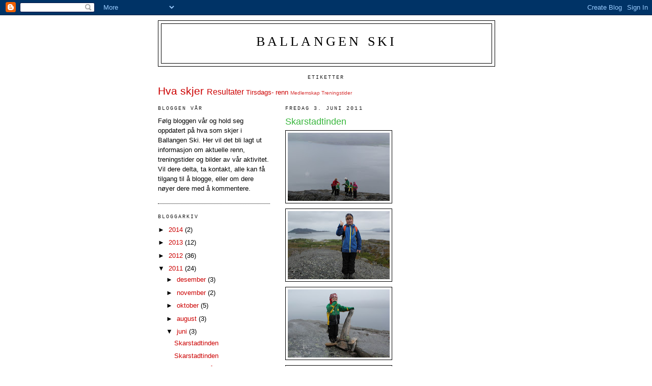

--- FILE ---
content_type: text/html; charset=UTF-8
request_url: https://ballangenski.blogspot.com/2011/06/
body_size: 12665
content:
<!DOCTYPE html>
<html dir='ltr'>
<head>
<link href='https://www.blogger.com/static/v1/widgets/2944754296-widget_css_bundle.css' rel='stylesheet' type='text/css'/>
<meta content='text/html; charset=UTF-8' http-equiv='Content-Type'/>
<meta content='blogger' name='generator'/>
<link href='https://ballangenski.blogspot.com/favicon.ico' rel='icon' type='image/x-icon'/>
<link href='http://ballangenski.blogspot.com/2011/06/' rel='canonical'/>
<link rel="alternate" type="application/atom+xml" title="Ballangen Ski - Atom" href="https://ballangenski.blogspot.com/feeds/posts/default" />
<link rel="alternate" type="application/rss+xml" title="Ballangen Ski - RSS" href="https://ballangenski.blogspot.com/feeds/posts/default?alt=rss" />
<link rel="service.post" type="application/atom+xml" title="Ballangen Ski - Atom" href="https://www.blogger.com/feeds/5764607475184076504/posts/default" />
<!--Can't find substitution for tag [blog.ieCssRetrofitLinks]-->
<meta content='http://ballangenski.blogspot.com/2011/06/' property='og:url'/>
<meta content='Ballangen Ski' property='og:title'/>
<meta content='' property='og:description'/>
<title>Ballangen Ski: juni 2011</title>
<style id='page-skin-1' type='text/css'><!--
/*
-----------------------------------------------
Blogger Template Style
Name:     Minima Lefty
Date:     14 Jul 2006
----------------------------------------------- */
/* Use this with templates/template-twocol.html */
body {
background:#ffffff;
margin:0;
color:#000000;
font:x-small Georgia Serif;
font-size/* */:/**/small;
font-size: /**/small;
text-align: center;
}
a:link {
color:#cc0000;
text-decoration:none;
}
a:visited {
color:#0066CC;
text-decoration:none;
}
a:hover {
color:#38B63C;
text-decoration:underline;
}
a img {
border-width:0;
}
/* Header
-----------------------------------------------
*/
#header-wrapper {
width:660px;
margin:0 auto 10px;
border:1px solid #000000;
}
#header-inner {
background-position: center;
margin-left: auto;
margin-right: auto;
}
#header {
margin: 5px;
border: 1px solid #000000;
text-align: center;
color:#000000;
}
#header h1 {
margin:5px 5px 0;
padding:15px 20px .25em;
line-height:1.2em;
text-transform:uppercase;
letter-spacing:.2em;
font: normal normal 200% Georgia, Times, serif;
}
#header a {
color:#000000;
text-decoration:none;
}
#header a:hover {
color:#000000;
}
#header .description {
margin:0 5px 5px;
padding:0 20px 15px;
max-width:700px;
text-transform:uppercase;
letter-spacing:.2em;
line-height: 1.4em;
font: normal normal 78% 'Trebuchet MS', Trebuchet, Arial, Verdana, Sans-serif;
color: #000000;
}
#header img {
margin-left: auto;
margin-right: auto;
}
/* Outer-Wrapper
----------------------------------------------- */
#outer-wrapper {
width: 660px;
margin:0 auto;
padding:10px;
text-align:left;
font: normal normal 100% Verdana, sans-serif;
}
#main-wrapper {
width: 410px;
float: right;
word-wrap: break-word; /* fix for long text breaking sidebar float in IE */
overflow: hidden;     /* fix for long non-text content breaking IE sidebar float */
}
#sidebar-wrapper {
width: 220px;
float: left;
word-wrap: break-word; /* fix for long text breaking sidebar float in IE */
overflow: hidden;     /* fix for long non-text content breaking IE sidebar float */
}
/* Headings
----------------------------------------------- */
h2 {
margin:1.5em 0 .75em;
font:normal normal 78% Courier, monospace;
line-height: 1.4em;
text-transform:uppercase;
letter-spacing:.2em;
color:#191919;
}
/* Posts
-----------------------------------------------
*/
h2.date-header {
margin:1.5em 0 .5em;
}
.post {
margin:.5em 0 1.5em;
border-bottom:1px dotted #000000;
padding-bottom:1.5em;
}
.post h3 {
margin:.25em 0 0;
padding:0 0 4px;
font-size:140%;
font-weight:normal;
line-height:1.4em;
color:#38B63C;
}
.post h3 a, .post h3 a:visited, .post h3 strong {
display:block;
text-decoration:none;
color:#38B63C;
font-weight:normal;
}
.post h3 strong, .post h3 a:hover {
color:#000000;
}
.post-body {
margin:0 0 .75em;
line-height:1.6em;
}
.post-body blockquote {
line-height:1.3em;
}
.post-footer {
margin: .75em 0;
color:#191919;
text-transform:uppercase;
letter-spacing:.1em;
font: normal normal 78% Courier, monospace;
line-height: 1.4em;
}
.comment-link {
margin-left:.6em;
}
.post img, table.tr-caption-container {
padding:4px;
border:1px solid #000000;
}
.tr-caption-container img {
border: none;
padding: 0;
}
.post blockquote {
margin:1em 20px;
}
.post blockquote p {
margin:.75em 0;
}
/* Comments
----------------------------------------------- */
#comments h4 {
margin:1em 0;
font-weight: bold;
line-height: 1.4em;
text-transform:uppercase;
letter-spacing:.2em;
color: #191919;
}
#comments-block {
margin:1em 0 1.5em;
line-height:1.6em;
}
#comments-block .comment-author {
margin:.5em 0;
}
#comments-block .comment-body {
margin:.25em 0 0;
}
#comments-block .comment-footer {
margin:-.25em 0 2em;
line-height: 1.4em;
text-transform:uppercase;
letter-spacing:.1em;
}
#comments-block .comment-body p {
margin:0 0 .75em;
}
.deleted-comment {
font-style:italic;
color:gray;
}
.feed-links {
clear: both;
line-height: 2.5em;
}
#blog-pager-newer-link {
float: left;
}
#blog-pager-older-link {
float: right;
}
#blog-pager {
text-align: center;
}
/* Sidebar Content
----------------------------------------------- */
.sidebar {
color: #000000;
line-height: 1.5em;
}
.sidebar ul {
list-style:none;
margin:0 0 0;
padding:0 0 0;
}
.sidebar li {
margin:0;
padding-top:0;
padding-right:0;
padding-bottom:.25em;
padding-left:15px;
text-indent:-15px;
line-height:1.5em;
}
.sidebar .widget, .main .widget {
border-bottom:1px dotted #000000;
margin:0 0 1.5em;
padding:0 0 1.5em;
}
.main .Blog {
border-bottom-width: 0;
}
/* Profile
----------------------------------------------- */
.profile-img {
float: left;
margin-top: 0;
margin-right: 5px;
margin-bottom: 5px;
margin-left: 0;
padding: 4px;
border: 1px solid #000000;
}
.profile-data {
margin:0;
text-transform:uppercase;
letter-spacing:.1em;
font: normal normal 78% Courier, monospace;
color: #191919;
font-weight: bold;
line-height: 1.6em;
}
.profile-datablock {
margin:.5em 0 .5em;
}
.profile-textblock {
margin: 0.5em 0;
line-height: 1.6em;
}
.profile-link {
font: normal normal 78% Courier, monospace;
text-transform: uppercase;
letter-spacing: .1em;
}
/* Footer
----------------------------------------------- */
#footer {
width:660px;
clear:both;
margin:0 auto;
padding-top:15px;
line-height: 1.6em;
text-transform:uppercase;
letter-spacing:.1em;
text-align: center;
}

--></style>
<link href='https://www.blogger.com/dyn-css/authorization.css?targetBlogID=5764607475184076504&amp;zx=8e842d69-fe48-4fd0-b7a3-1709b7f7f57a' media='none' onload='if(media!=&#39;all&#39;)media=&#39;all&#39;' rel='stylesheet'/><noscript><link href='https://www.blogger.com/dyn-css/authorization.css?targetBlogID=5764607475184076504&amp;zx=8e842d69-fe48-4fd0-b7a3-1709b7f7f57a' rel='stylesheet'/></noscript>
<meta name='google-adsense-platform-account' content='ca-host-pub-1556223355139109'/>
<meta name='google-adsense-platform-domain' content='blogspot.com'/>

</head>
<body>
<div class='navbar section' id='navbar'><div class='widget Navbar' data-version='1' id='Navbar1'><script type="text/javascript">
    function setAttributeOnload(object, attribute, val) {
      if(window.addEventListener) {
        window.addEventListener('load',
          function(){ object[attribute] = val; }, false);
      } else {
        window.attachEvent('onload', function(){ object[attribute] = val; });
      }
    }
  </script>
<div id="navbar-iframe-container"></div>
<script type="text/javascript" src="https://apis.google.com/js/platform.js"></script>
<script type="text/javascript">
      gapi.load("gapi.iframes:gapi.iframes.style.bubble", function() {
        if (gapi.iframes && gapi.iframes.getContext) {
          gapi.iframes.getContext().openChild({
              url: 'https://www.blogger.com/navbar/5764607475184076504?origin\x3dhttps://ballangenski.blogspot.com',
              where: document.getElementById("navbar-iframe-container"),
              id: "navbar-iframe"
          });
        }
      });
    </script><script type="text/javascript">
(function() {
var script = document.createElement('script');
script.type = 'text/javascript';
script.src = '//pagead2.googlesyndication.com/pagead/js/google_top_exp.js';
var head = document.getElementsByTagName('head')[0];
if (head) {
head.appendChild(script);
}})();
</script>
</div></div>
<div id='outer-wrapper'><div id='wrap2'>
<!-- skip links for text browsers -->
<span id='skiplinks' style='display:none;'>
<a href='#main'>skip to main </a> |
      <a href='#sidebar'>skip to sidebar</a>
</span>
<div id='header-wrapper'>
<div class='header section' id='header'><div class='widget Header' data-version='1' id='Header1'>
<div id='header-inner'>
<div class='titlewrapper'>
<h1 class='title'>
<a href='https://ballangenski.blogspot.com/'>
Ballangen Ski
</a>
</h1>
</div>
<div class='descriptionwrapper'>
<p class='description'><span>
</span></p>
</div>
</div>
</div></div>
</div>
<div id='content-wrapper'>
<div id='crosscol-wrapper' style='text-align:center'>
<div class='crosscol section' id='crosscol'><div class='widget Label' data-version='1' id='Label2'>
<h2>Etiketter</h2>
<div class='widget-content cloud-label-widget-content'>
<span class='label-size label-size-5'>
<a dir='ltr' href='https://ballangenski.blogspot.com/search/label/Hva%20skjer'>Hva skjer</a>
</span>
<span class='label-size label-size-4'>
<a dir='ltr' href='https://ballangenski.blogspot.com/search/label/Resultater'>Resultater</a>
</span>
<span class='label-size label-size-3'>
<a dir='ltr' href='https://ballangenski.blogspot.com/search/label/Tirsdags-%20renn'>Tirsdags- renn</a>
</span>
<span class='label-size label-size-1'>
<a dir='ltr' href='https://ballangenski.blogspot.com/search/label/Medlemskap'>Medlemskap</a>
</span>
<span class='label-size label-size-1'>
<a dir='ltr' href='https://ballangenski.blogspot.com/search/label/Treningstider'>Treningstider</a>
</span>
<div class='clear'></div>
</div>
</div></div>
</div>
<div id='main-wrapper'>
<div class='main section' id='main'><div class='widget Blog' data-version='1' id='Blog1'>
<div class='blog-posts hfeed'>

          <div class="date-outer">
        
<h2 class='date-header'><span>fredag 3. juni 2011</span></h2>

          <div class="date-posts">
        
<div class='post-outer'>
<div class='post hentry uncustomized-post-template' itemprop='blogPost' itemscope='itemscope' itemtype='http://schema.org/BlogPosting'>
<meta content='https://blogger.googleusercontent.com/img/b/R29vZ2xl/AVvXsEjhLvxIAq4bliyVrvWRY9dV_RVsUUnkiHdEUWgoNej5oFCIPke3WtnU8WrE589uHJcZ3V0lX4WmNe2qAoSIrgnFZRhXklzFOs3-QQMpxx12NcxxflzmMfYpzt3Mte5_yOv5aa4vMFsbVOU/s200/Der+hav+og+fjell+forenes.JPG' itemprop='image_url'/>
<meta content='5764607475184076504' itemprop='blogId'/>
<meta content='1556746896681806960' itemprop='postId'/>
<a name='1556746896681806960'></a>
<h3 class='post-title entry-title' itemprop='name'>
<a href='https://ballangenski.blogspot.com/2011/06/skarstadtinden_03.html'>Skarstadtinden</a>
</h3>
<div class='post-header'>
<div class='post-header-line-1'></div>
</div>
<div class='post-body entry-content' id='post-body-1556746896681806960' itemprop='description articleBody'>
<a href="https://blogger.googleusercontent.com/img/b/R29vZ2xl/AVvXsEjhLvxIAq4bliyVrvWRY9dV_RVsUUnkiHdEUWgoNej5oFCIPke3WtnU8WrE589uHJcZ3V0lX4WmNe2qAoSIrgnFZRhXklzFOs3-QQMpxx12NcxxflzmMfYpzt3Mte5_yOv5aa4vMFsbVOU/s1600/Der+hav+og+fjell+forenes.JPG"><img alt="" border="0" id="BLOGGER_PHOTO_ID_5614058010831296306" src="https://blogger.googleusercontent.com/img/b/R29vZ2xl/AVvXsEjhLvxIAq4bliyVrvWRY9dV_RVsUUnkiHdEUWgoNej5oFCIPke3WtnU8WrE589uHJcZ3V0lX4WmNe2qAoSIrgnFZRhXklzFOs3-QQMpxx12NcxxflzmMfYpzt3Mte5_yOv5aa4vMFsbVOU/s200/Der+hav+og+fjell+forenes.JPG" style="MARGIN: 0px 10px 10px 0px; WIDTH: 200px; FLOAT: left; HEIGHT: 134px; CURSOR: hand" /></a><br /><br /><div><a href="https://blogger.googleusercontent.com/img/b/R29vZ2xl/AVvXsEhOH8E66naAbK2WWvn0-0KpHA-1_KUMhXvGMCyT0HHKvRoJ5e_roReHoUsO0_1ddU4AVgv_NatD_gzomxFE4AETqm2BuJsnm9sbcLIKubpprl87-KSAYz3FB-qgh4jd0nAseNThM4Gx9iI/s1600/Opp+for+%25C3%25A5+se+hele+verden.JPG"><img alt="" border="0" id="BLOGGER_PHOTO_ID_5614058006592392866" src="https://blogger.googleusercontent.com/img/b/R29vZ2xl/AVvXsEhOH8E66naAbK2WWvn0-0KpHA-1_KUMhXvGMCyT0HHKvRoJ5e_roReHoUsO0_1ddU4AVgv_NatD_gzomxFE4AETqm2BuJsnm9sbcLIKubpprl87-KSAYz3FB-qgh4jd0nAseNThM4Gx9iI/s200/Opp+for+%25C3%25A5+se+hele+verden.JPG" style="MARGIN: 0px 10px 10px 0px; WIDTH: 200px; FLOAT: left; HEIGHT: 134px; CURSOR: hand" /></a><br /><br /><br /><br /><div><a href="https://blogger.googleusercontent.com/img/b/R29vZ2xl/AVvXsEgek_x0VxzxKltbbyOnJYIMQOmCZkMRA6t4HqdSaTC_Y1GvYpqJumbguRvhQgWPDL2WOo3DLGk5QCdHp5xzsilsJXQVBz0m9l7iMTpZtumqyllV7AqQduFsZ4A3pB9sMVMFGHMi57RsKgI/s1600/Pingvinen+viser+vei+til+Henrik+Samuelsen.JPG"><img alt="" border="0" id="BLOGGER_PHOTO_ID_5614058000413704402" src="https://blogger.googleusercontent.com/img/b/R29vZ2xl/AVvXsEgek_x0VxzxKltbbyOnJYIMQOmCZkMRA6t4HqdSaTC_Y1GvYpqJumbguRvhQgWPDL2WOo3DLGk5QCdHp5xzsilsJXQVBz0m9l7iMTpZtumqyllV7AqQduFsZ4A3pB9sMVMFGHMi57RsKgI/s200/Pingvinen+viser+vei+til+Henrik+Samuelsen.JPG" style="MARGIN: 0px 10px 10px 0px; WIDTH: 200px; FLOAT: left; HEIGHT: 134px; CURSOR: hand" /></a><br /><br /><br /><br /><br /><br /><div><a href="https://blogger.googleusercontent.com/img/b/R29vZ2xl/AVvXsEgu7_Zm_tEQbiF_hWtltEtMNBPr4-sF-ho8ph3DgkjhPN5Cew2oeSg8iOFXuhtcFlw8ftQYWoXUbNu7fCBQJoLnCyGDqy26WwffHFi_CpxDo-JRKq6Ono4yzBOaMCsHHOe0cPcI1QSSJvk/s1600/IMG_3881.JPG"><img alt="" border="0" id="BLOGGER_PHOTO_ID_5614057995739200498" src="https://blogger.googleusercontent.com/img/b/R29vZ2xl/AVvXsEgu7_Zm_tEQbiF_hWtltEtMNBPr4-sF-ho8ph3DgkjhPN5Cew2oeSg8iOFXuhtcFlw8ftQYWoXUbNu7fCBQJoLnCyGDqy26WwffHFi_CpxDo-JRKq6Ono4yzBOaMCsHHOe0cPcI1QSSJvk/s200/IMG_3881.JPG" style="MARGIN: 0px 10px 10px 0px; WIDTH: 200px; FLOAT: left; HEIGHT: 134px; CURSOR: hand" /></a><br /><br /><br /><br /><br /><br /><br /><br /><div></div></div></div></div>
<div style='clear: both;'></div>
</div>
<div class='post-footer'>
<div class='post-footer-line post-footer-line-1'>
<span class='post-author vcard'>
Lagt inn av
<span class='fn' itemprop='author' itemscope='itemscope' itemtype='http://schema.org/Person'>
<meta content='https://www.blogger.com/profile/13536315361309707342' itemprop='url'/>
<a class='g-profile' href='https://www.blogger.com/profile/13536315361309707342' rel='author' title='author profile'>
<span itemprop='name'>sissel</span>
</a>
</span>
</span>
<span class='post-timestamp'>
kl.
<meta content='http://ballangenski.blogspot.com/2011/06/skarstadtinden_03.html' itemprop='url'/>
<a class='timestamp-link' href='https://ballangenski.blogspot.com/2011/06/skarstadtinden_03.html' rel='bookmark' title='permanent link'><abbr class='published' itemprop='datePublished' title='2011-06-03T20:09:00+02:00'>20:09</abbr></a>
</span>
<span class='post-comment-link'>
<a class='comment-link' href='https://ballangenski.blogspot.com/2011/06/skarstadtinden_03.html#comment-form' onclick=''>
Ingen kommentarer:
  </a>
</span>
<span class='post-icons'>
<span class='item-control blog-admin pid-1670775336'>
<a href='https://www.blogger.com/post-edit.g?blogID=5764607475184076504&postID=1556746896681806960&from=pencil' title='Rediger innlegg'>
<img alt='' class='icon-action' height='18' src='https://resources.blogblog.com/img/icon18_edit_allbkg.gif' width='18'/>
</a>
</span>
</span>
<div class='post-share-buttons goog-inline-block'>
</div>
</div>
<div class='post-footer-line post-footer-line-2'>
<span class='post-labels'>
</span>
</div>
<div class='post-footer-line post-footer-line-3'>
<span class='post-location'>
</span>
</div>
</div>
</div>
</div>
<div class='post-outer'>
<div class='post hentry uncustomized-post-template' itemprop='blogPost' itemscope='itemscope' itemtype='http://schema.org/BlogPosting'>
<meta content='https://blogger.googleusercontent.com/img/b/R29vZ2xl/AVvXsEg2AXIgf5dF-0B7snzd-fcjD6H-pdrnkUxrCnFWFdN9ad60fofEfnC7G1cdemRr0x2vjRn7xRKelLAKfFe2GiqOEcK2KZL6LxCBbv3YXUeF_Nf4IBjUN4EVGYq4a9J_v10gsQeQt0ZHJ4Y/s200/Skarstadtinden+er+besteget.JPG' itemprop='image_url'/>
<meta content='5764607475184076504' itemprop='blogId'/>
<meta content='5276654769707399775' itemprop='postId'/>
<a name='5276654769707399775'></a>
<h3 class='post-title entry-title' itemprop='name'>
<a href='https://ballangenski.blogspot.com/2011/06/skarstadtinden.html'>Skarstadtinden</a>
</h3>
<div class='post-header'>
<div class='post-header-line-1'></div>
</div>
<div class='post-body entry-content' id='post-body-5276654769707399775' itemprop='description articleBody'>
<a href="https://blogger.googleusercontent.com/img/b/R29vZ2xl/AVvXsEg2AXIgf5dF-0B7snzd-fcjD6H-pdrnkUxrCnFWFdN9ad60fofEfnC7G1cdemRr0x2vjRn7xRKelLAKfFe2GiqOEcK2KZL6LxCBbv3YXUeF_Nf4IBjUN4EVGYq4a9J_v10gsQeQt0ZHJ4Y/s1600/Skarstadtinden+er+besteget.JPG"><img alt="" border="0" id="BLOGGER_PHOTO_ID_5614056921369622738" src="https://blogger.googleusercontent.com/img/b/R29vZ2xl/AVvXsEg2AXIgf5dF-0B7snzd-fcjD6H-pdrnkUxrCnFWFdN9ad60fofEfnC7G1cdemRr0x2vjRn7xRKelLAKfFe2GiqOEcK2KZL6LxCBbv3YXUeF_Nf4IBjUN4EVGYq4a9J_v10gsQeQt0ZHJ4Y/s200/Skarstadtinden+er+besteget.JPG" style="MARGIN: 0px 10px 10px 0px; WIDTH: 200px; FLOAT: left; HEIGHT: 134px; CURSOR: hand" /></a><br /><br /><div><a href="https://blogger.googleusercontent.com/img/b/R29vZ2xl/AVvXsEhl0-SqfCFKmDuPIPHUvH8XOC9ghYK1Tlo3PiLoOorREBErYr5m2sCVqyYDUtTe03LuQMGwPk6BCY7WbQgfH-YG-MB2ffI-USkXsQ8ONx4ByrnE9NHyo_tVAP9aGLxV_wKX1RPSxlGZy5k/s1600/IMG_3899.JPG"><img alt="" border="0" id="BLOGGER_PHOTO_ID_5614056914992502242" src="https://blogger.googleusercontent.com/img/b/R29vZ2xl/AVvXsEhl0-SqfCFKmDuPIPHUvH8XOC9ghYK1Tlo3PiLoOorREBErYr5m2sCVqyYDUtTe03LuQMGwPk6BCY7WbQgfH-YG-MB2ffI-USkXsQ8ONx4ByrnE9NHyo_tVAP9aGLxV_wKX1RPSxlGZy5k/s200/IMG_3899.JPG" style="MARGIN: 0px 10px 10px 0px; WIDTH: 200px; FLOAT: left; HEIGHT: 134px; CURSOR: hand" /></a><br /><br /><br /><br /><div><a href="https://blogger.googleusercontent.com/img/b/R29vZ2xl/AVvXsEinyJUf5h63jin23dH2oYa5U_YvnEowsao06_NKPMThoJschx76Wnc597VQbaEHu0QWxvV8msCtb2kuGFL1fTjoBTpGJ8d9Y6Uij1Oe5-JYz8liDsD21ZJReTmAL6uD24j0a-AueyTjVFM/s1600/Sug+i+magen.JPG"><img alt="" border="0" id="BLOGGER_PHOTO_ID_5614056912039321106" src="https://blogger.googleusercontent.com/img/b/R29vZ2xl/AVvXsEinyJUf5h63jin23dH2oYa5U_YvnEowsao06_NKPMThoJschx76Wnc597VQbaEHu0QWxvV8msCtb2kuGFL1fTjoBTpGJ8d9Y6Uij1Oe5-JYz8liDsD21ZJReTmAL6uD24j0a-AueyTjVFM/s200/Sug+i+magen.JPG" style="MARGIN: 0px 10px 10px 0px; WIDTH: 200px; FLOAT: left; HEIGHT: 134px; CURSOR: hand" /></a><br /><br /><br /><br /><br /><br /><div><a href="https://blogger.googleusercontent.com/img/b/R29vZ2xl/AVvXsEgoHBbbLCXuXwXnpL4pm30gOmx6mij04w4WJd_SxJkjaAZy_LQNXRTTm0KgIEbhXxh3xFLJKA4j0DTYSPmWfWgtEWpfPfO9pkYYTnjatOZL5P3FQ5qmL6VL_mI7o9LsjlmN69ba59I1QJE/s1600/IMG_3877.JPG"><img alt="" border="0" id="BLOGGER_PHOTO_ID_5614056910042538066" src="https://blogger.googleusercontent.com/img/b/R29vZ2xl/AVvXsEgoHBbbLCXuXwXnpL4pm30gOmx6mij04w4WJd_SxJkjaAZy_LQNXRTTm0KgIEbhXxh3xFLJKA4j0DTYSPmWfWgtEWpfPfO9pkYYTnjatOZL5P3FQ5qmL6VL_mI7o9LsjlmN69ba59I1QJE/s200/IMG_3877.JPG" style="MARGIN: 0px 10px 10px 0px; WIDTH: 200px; FLOAT: left; HEIGHT: 134px; CURSOR: hand" /></a><br /><br /><br /><br /><br /><br /><br /><br /><div><strong>Kjempeflinke barn i alle aldre tok seg til topps tross tåke og regn.</strong></div></div></div></div>
<div style='clear: both;'></div>
</div>
<div class='post-footer'>
<div class='post-footer-line post-footer-line-1'>
<span class='post-author vcard'>
Lagt inn av
<span class='fn' itemprop='author' itemscope='itemscope' itemtype='http://schema.org/Person'>
<meta content='https://www.blogger.com/profile/13536315361309707342' itemprop='url'/>
<a class='g-profile' href='https://www.blogger.com/profile/13536315361309707342' rel='author' title='author profile'>
<span itemprop='name'>sissel</span>
</a>
</span>
</span>
<span class='post-timestamp'>
kl.
<meta content='http://ballangenski.blogspot.com/2011/06/skarstadtinden.html' itemprop='url'/>
<a class='timestamp-link' href='https://ballangenski.blogspot.com/2011/06/skarstadtinden.html' rel='bookmark' title='permanent link'><abbr class='published' itemprop='datePublished' title='2011-06-03T20:03:00+02:00'>20:03</abbr></a>
</span>
<span class='post-comment-link'>
<a class='comment-link' href='https://ballangenski.blogspot.com/2011/06/skarstadtinden.html#comment-form' onclick=''>
Ingen kommentarer:
  </a>
</span>
<span class='post-icons'>
<span class='item-control blog-admin pid-1670775336'>
<a href='https://www.blogger.com/post-edit.g?blogID=5764607475184076504&postID=5276654769707399775&from=pencil' title='Rediger innlegg'>
<img alt='' class='icon-action' height='18' src='https://resources.blogblog.com/img/icon18_edit_allbkg.gif' width='18'/>
</a>
</span>
</span>
<div class='post-share-buttons goog-inline-block'>
</div>
</div>
<div class='post-footer-line post-footer-line-2'>
<span class='post-labels'>
</span>
</div>
<div class='post-footer-line post-footer-line-3'>
<span class='post-location'>
</span>
</div>
</div>
</div>
</div>
<div class='post-outer'>
<div class='post hentry uncustomized-post-template' itemprop='blogPost' itemscope='itemscope' itemtype='http://schema.org/BlogPosting'>
<meta content='https://blogger.googleusercontent.com/img/b/R29vZ2xl/AVvXsEiQms2stIWqQkb3t4WtlMuvX27EzJemUvRTjlEEHlyRkFLLDQU5z_HPePWmCSaM33x0x8MhNozaTltS5K_x2GCB6Fkv-IZoIdsitSkpswWZQ74r_xL1UE7_W_V1hLp_fKPvwY5zsKqflTg/s200/IMG_3879.JPG' itemprop='image_url'/>
<meta content='5764607475184076504' itemprop='blogId'/>
<meta content='848178401208612814' itemprop='postId'/>
<a name='848178401208612814'></a>
<h3 class='post-title entry-title' itemprop='name'>
<a href='https://ballangenski.blogspot.com/2011/06/barnas-10-pa-topp.html'>Barnas 10 på topp</a>
</h3>
<div class='post-header'>
<div class='post-header-line-1'></div>
</div>
<div class='post-body entry-content' id='post-body-848178401208612814' itemprop='description articleBody'>
<a href="https://blogger.googleusercontent.com/img/b/R29vZ2xl/AVvXsEiQms2stIWqQkb3t4WtlMuvX27EzJemUvRTjlEEHlyRkFLLDQU5z_HPePWmCSaM33x0x8MhNozaTltS5K_x2GCB6Fkv-IZoIdsitSkpswWZQ74r_xL1UE7_W_V1hLp_fKPvwY5zsKqflTg/s1600/IMG_3879.JPG"><img alt="" border="0" id="BLOGGER_PHOTO_ID_5614049833930461522" src="https://blogger.googleusercontent.com/img/b/R29vZ2xl/AVvXsEiQms2stIWqQkb3t4WtlMuvX27EzJemUvRTjlEEHlyRkFLLDQU5z_HPePWmCSaM33x0x8MhNozaTltS5K_x2GCB6Fkv-IZoIdsitSkpswWZQ74r_xL1UE7_W_V1hLp_fKPvwY5zsKqflTg/s200/IMG_3879.JPG" style="MARGIN: 0px 10px 10px 0px; WIDTH: 200px; FLOAT: left; HEIGHT: 134px; CURSOR: hand" /></a><br /><br /><div><a href="https://blogger.googleusercontent.com/img/b/R29vZ2xl/AVvXsEivmp6JYGwL5d-M67iyIFKv0ux43ZU9e6d5YYrkgQy7vkt1rSFy4uA0KSAHP9-ccnFpRwOveTbmN5vjoI5-ZtOYb3_Fxl7y3iUnV0i7Ll7K7WACivFo-0siIrkGc3Ev4j_Gc0yJWqg1Syg/s1600/IMG_3875.JPG"><img alt="" border="0" id="BLOGGER_PHOTO_ID_5614049836308725810" src="https://blogger.googleusercontent.com/img/b/R29vZ2xl/AVvXsEivmp6JYGwL5d-M67iyIFKv0ux43ZU9e6d5YYrkgQy7vkt1rSFy4uA0KSAHP9-ccnFpRwOveTbmN5vjoI5-ZtOYb3_Fxl7y3iUnV0i7Ll7K7WACivFo-0siIrkGc3Ev4j_Gc0yJWqg1Syg/s200/IMG_3875.JPG" style="MARGIN: 0px 10px 10px 0px; WIDTH: 200px; FLOAT: left; HEIGHT: 134px; CURSOR: hand" /></a><br /><br /><br /><br /><div><a href="https://blogger.googleusercontent.com/img/b/R29vZ2xl/AVvXsEh6c1KnK92BoULZjdOcpx9nP9BEM0H-Iq7_m1fX6n-8u1dJo3TP3SS4Rw1Grcndc_mye-hv0o6bYadJHPaRPvwnwOx7UCjm2TZin4neD4F7Lkcu4MFaZz9DUi2ftEBzTzVOPvUCKZ3IjOk/s1600/IMG_3874.JPG"><img alt="" border="0" id="BLOGGER_PHOTO_ID_5614049825341678114" src="https://blogger.googleusercontent.com/img/b/R29vZ2xl/AVvXsEh6c1KnK92BoULZjdOcpx9nP9BEM0H-Iq7_m1fX6n-8u1dJo3TP3SS4Rw1Grcndc_mye-hv0o6bYadJHPaRPvwnwOx7UCjm2TZin4neD4F7Lkcu4MFaZz9DUi2ftEBzTzVOPvUCKZ3IjOk/s200/IMG_3874.JPG" style="MARGIN: 0px 10px 10px 0px; WIDTH: 200px; FLOAT: left; HEIGHT: 134px; CURSOR: hand" /></a><br /><br /><br /><br /><br /><br /><div><a href="https://blogger.googleusercontent.com/img/b/R29vZ2xl/AVvXsEhSfPXYNT8NyzPpPhvGFuhwXNvZrTrpqjuoetwPUD7IhkLhdVYfsROTWdrKiYLRqk8Xqgwe0FRwMrz6EcbAERfjoBlRBcCvrvtuiUWhC66OMoxtLOYSSKHVupYwfw6_81MZtww9czlnpA8/s1600/Der+hav+og+fjell+forenes.JPG"><img alt="" border="0" id="BLOGGER_PHOTO_ID_5614049823275006514" src="https://blogger.googleusercontent.com/img/b/R29vZ2xl/AVvXsEhSfPXYNT8NyzPpPhvGFuhwXNvZrTrpqjuoetwPUD7IhkLhdVYfsROTWdrKiYLRqk8Xqgwe0FRwMrz6EcbAERfjoBlRBcCvrvtuiUWhC66OMoxtLOYSSKHVupYwfw6_81MZtww9czlnpA8/s200/Der+hav+og+fjell+forenes.JPG" style="MARGIN: 0px 10px 10px 0px; WIDTH: 200px; FLOAT: left; HEIGHT: 134px; CURSOR: hand" /></a><br /><br /><br /><br /><br /><br /><br /><br /><div><strong>Skarstadtinden Kristihimmelfartsdag 2011</strong></div><br /><br /><br /><br /><br /><br /><br /><br /><br /><div></div></div></div></div>
<div style='clear: both;'></div>
</div>
<div class='post-footer'>
<div class='post-footer-line post-footer-line-1'>
<span class='post-author vcard'>
Lagt inn av
<span class='fn' itemprop='author' itemscope='itemscope' itemtype='http://schema.org/Person'>
<meta content='https://www.blogger.com/profile/13536315361309707342' itemprop='url'/>
<a class='g-profile' href='https://www.blogger.com/profile/13536315361309707342' rel='author' title='author profile'>
<span itemprop='name'>sissel</span>
</a>
</span>
</span>
<span class='post-timestamp'>
kl.
<meta content='http://ballangenski.blogspot.com/2011/06/barnas-10-pa-topp.html' itemprop='url'/>
<a class='timestamp-link' href='https://ballangenski.blogspot.com/2011/06/barnas-10-pa-topp.html' rel='bookmark' title='permanent link'><abbr class='published' itemprop='datePublished' title='2011-06-03T19:36:00+02:00'>19:36</abbr></a>
</span>
<span class='post-comment-link'>
<a class='comment-link' href='https://ballangenski.blogspot.com/2011/06/barnas-10-pa-topp.html#comment-form' onclick=''>
Ingen kommentarer:
  </a>
</span>
<span class='post-icons'>
<span class='item-control blog-admin pid-1670775336'>
<a href='https://www.blogger.com/post-edit.g?blogID=5764607475184076504&postID=848178401208612814&from=pencil' title='Rediger innlegg'>
<img alt='' class='icon-action' height='18' src='https://resources.blogblog.com/img/icon18_edit_allbkg.gif' width='18'/>
</a>
</span>
</span>
<div class='post-share-buttons goog-inline-block'>
</div>
</div>
<div class='post-footer-line post-footer-line-2'>
<span class='post-labels'>
</span>
</div>
<div class='post-footer-line post-footer-line-3'>
<span class='post-location'>
</span>
</div>
</div>
</div>
</div>

        </div></div>
      
</div>
<div class='blog-pager' id='blog-pager'>
<span id='blog-pager-newer-link'>
<a class='blog-pager-newer-link' href='https://ballangenski.blogspot.com/' id='Blog1_blog-pager-newer-link' title='Nyere innlegg'>Nyere innlegg</a>
</span>
<span id='blog-pager-older-link'>
<a class='blog-pager-older-link' href='https://ballangenski.blogspot.com/search?updated-max=2011-06-03T19:36:00%2B02:00' id='Blog1_blog-pager-older-link' title='Eldre innlegg'>Eldre innlegg</a>
</span>
<a class='home-link' href='https://ballangenski.blogspot.com/'>Startsiden</a>
</div>
<div class='clear'></div>
<div class='blog-feeds'>
<div class='feed-links'>
Abonner på:
<a class='feed-link' href='https://ballangenski.blogspot.com/feeds/posts/default' target='_blank' type='application/atom+xml'>Kommentarer (Atom)</a>
</div>
</div>
</div></div>
</div>
<div id='sidebar-wrapper'>
<div class='sidebar section' id='sidebar'><div class='widget Text' data-version='1' id='Text1'>
<h2 class='title'>Bloggen vår</h2>
<div class='widget-content'>
Følg bloggen vår og hold seg oppdatert på hva som skjer i Ballangen Ski. Her vil det bli lagt ut informasjon om aktuelle renn, treningstider og bilder av vår aktivitet. Vil dere delta, ta kontakt, alle kan få tilgang til å blogge, eller om dere nøyer dere med å kommentere.<br/>
</div>
<div class='clear'></div>
</div><div class='widget BlogArchive' data-version='1' id='BlogArchive1'>
<h2>Bloggarkiv</h2>
<div class='widget-content'>
<div id='ArchiveList'>
<div id='BlogArchive1_ArchiveList'>
<ul class='hierarchy'>
<li class='archivedate collapsed'>
<a class='toggle' href='javascript:void(0)'>
<span class='zippy'>

        &#9658;&#160;
      
</span>
</a>
<a class='post-count-link' href='https://ballangenski.blogspot.com/2014/'>
2014
</a>
<span class='post-count' dir='ltr'>(2)</span>
<ul class='hierarchy'>
<li class='archivedate collapsed'>
<a class='toggle' href='javascript:void(0)'>
<span class='zippy'>

        &#9658;&#160;
      
</span>
</a>
<a class='post-count-link' href='https://ballangenski.blogspot.com/2014/01/'>
januar
</a>
<span class='post-count' dir='ltr'>(2)</span>
</li>
</ul>
</li>
</ul>
<ul class='hierarchy'>
<li class='archivedate collapsed'>
<a class='toggle' href='javascript:void(0)'>
<span class='zippy'>

        &#9658;&#160;
      
</span>
</a>
<a class='post-count-link' href='https://ballangenski.blogspot.com/2013/'>
2013
</a>
<span class='post-count' dir='ltr'>(12)</span>
<ul class='hierarchy'>
<li class='archivedate collapsed'>
<a class='toggle' href='javascript:void(0)'>
<span class='zippy'>

        &#9658;&#160;
      
</span>
</a>
<a class='post-count-link' href='https://ballangenski.blogspot.com/2013/12/'>
desember
</a>
<span class='post-count' dir='ltr'>(2)</span>
</li>
</ul>
<ul class='hierarchy'>
<li class='archivedate collapsed'>
<a class='toggle' href='javascript:void(0)'>
<span class='zippy'>

        &#9658;&#160;
      
</span>
</a>
<a class='post-count-link' href='https://ballangenski.blogspot.com/2013/11/'>
november
</a>
<span class='post-count' dir='ltr'>(1)</span>
</li>
</ul>
<ul class='hierarchy'>
<li class='archivedate collapsed'>
<a class='toggle' href='javascript:void(0)'>
<span class='zippy'>

        &#9658;&#160;
      
</span>
</a>
<a class='post-count-link' href='https://ballangenski.blogspot.com/2013/08/'>
august
</a>
<span class='post-count' dir='ltr'>(1)</span>
</li>
</ul>
<ul class='hierarchy'>
<li class='archivedate collapsed'>
<a class='toggle' href='javascript:void(0)'>
<span class='zippy'>

        &#9658;&#160;
      
</span>
</a>
<a class='post-count-link' href='https://ballangenski.blogspot.com/2013/02/'>
februar
</a>
<span class='post-count' dir='ltr'>(2)</span>
</li>
</ul>
<ul class='hierarchy'>
<li class='archivedate collapsed'>
<a class='toggle' href='javascript:void(0)'>
<span class='zippy'>

        &#9658;&#160;
      
</span>
</a>
<a class='post-count-link' href='https://ballangenski.blogspot.com/2013/01/'>
januar
</a>
<span class='post-count' dir='ltr'>(6)</span>
</li>
</ul>
</li>
</ul>
<ul class='hierarchy'>
<li class='archivedate collapsed'>
<a class='toggle' href='javascript:void(0)'>
<span class='zippy'>

        &#9658;&#160;
      
</span>
</a>
<a class='post-count-link' href='https://ballangenski.blogspot.com/2012/'>
2012
</a>
<span class='post-count' dir='ltr'>(36)</span>
<ul class='hierarchy'>
<li class='archivedate collapsed'>
<a class='toggle' href='javascript:void(0)'>
<span class='zippy'>

        &#9658;&#160;
      
</span>
</a>
<a class='post-count-link' href='https://ballangenski.blogspot.com/2012/12/'>
desember
</a>
<span class='post-count' dir='ltr'>(2)</span>
</li>
</ul>
<ul class='hierarchy'>
<li class='archivedate collapsed'>
<a class='toggle' href='javascript:void(0)'>
<span class='zippy'>

        &#9658;&#160;
      
</span>
</a>
<a class='post-count-link' href='https://ballangenski.blogspot.com/2012/11/'>
november
</a>
<span class='post-count' dir='ltr'>(2)</span>
</li>
</ul>
<ul class='hierarchy'>
<li class='archivedate collapsed'>
<a class='toggle' href='javascript:void(0)'>
<span class='zippy'>

        &#9658;&#160;
      
</span>
</a>
<a class='post-count-link' href='https://ballangenski.blogspot.com/2012/10/'>
oktober
</a>
<span class='post-count' dir='ltr'>(5)</span>
</li>
</ul>
<ul class='hierarchy'>
<li class='archivedate collapsed'>
<a class='toggle' href='javascript:void(0)'>
<span class='zippy'>

        &#9658;&#160;
      
</span>
</a>
<a class='post-count-link' href='https://ballangenski.blogspot.com/2012/09/'>
september
</a>
<span class='post-count' dir='ltr'>(11)</span>
</li>
</ul>
<ul class='hierarchy'>
<li class='archivedate collapsed'>
<a class='toggle' href='javascript:void(0)'>
<span class='zippy'>

        &#9658;&#160;
      
</span>
</a>
<a class='post-count-link' href='https://ballangenski.blogspot.com/2012/06/'>
juni
</a>
<span class='post-count' dir='ltr'>(3)</span>
</li>
</ul>
<ul class='hierarchy'>
<li class='archivedate collapsed'>
<a class='toggle' href='javascript:void(0)'>
<span class='zippy'>

        &#9658;&#160;
      
</span>
</a>
<a class='post-count-link' href='https://ballangenski.blogspot.com/2012/03/'>
mars
</a>
<span class='post-count' dir='ltr'>(7)</span>
</li>
</ul>
<ul class='hierarchy'>
<li class='archivedate collapsed'>
<a class='toggle' href='javascript:void(0)'>
<span class='zippy'>

        &#9658;&#160;
      
</span>
</a>
<a class='post-count-link' href='https://ballangenski.blogspot.com/2012/02/'>
februar
</a>
<span class='post-count' dir='ltr'>(6)</span>
</li>
</ul>
</li>
</ul>
<ul class='hierarchy'>
<li class='archivedate expanded'>
<a class='toggle' href='javascript:void(0)'>
<span class='zippy toggle-open'>

        &#9660;&#160;
      
</span>
</a>
<a class='post-count-link' href='https://ballangenski.blogspot.com/2011/'>
2011
</a>
<span class='post-count' dir='ltr'>(24)</span>
<ul class='hierarchy'>
<li class='archivedate collapsed'>
<a class='toggle' href='javascript:void(0)'>
<span class='zippy'>

        &#9658;&#160;
      
</span>
</a>
<a class='post-count-link' href='https://ballangenski.blogspot.com/2011/12/'>
desember
</a>
<span class='post-count' dir='ltr'>(3)</span>
</li>
</ul>
<ul class='hierarchy'>
<li class='archivedate collapsed'>
<a class='toggle' href='javascript:void(0)'>
<span class='zippy'>

        &#9658;&#160;
      
</span>
</a>
<a class='post-count-link' href='https://ballangenski.blogspot.com/2011/11/'>
november
</a>
<span class='post-count' dir='ltr'>(2)</span>
</li>
</ul>
<ul class='hierarchy'>
<li class='archivedate collapsed'>
<a class='toggle' href='javascript:void(0)'>
<span class='zippy'>

        &#9658;&#160;
      
</span>
</a>
<a class='post-count-link' href='https://ballangenski.blogspot.com/2011/10/'>
oktober
</a>
<span class='post-count' dir='ltr'>(5)</span>
</li>
</ul>
<ul class='hierarchy'>
<li class='archivedate collapsed'>
<a class='toggle' href='javascript:void(0)'>
<span class='zippy'>

        &#9658;&#160;
      
</span>
</a>
<a class='post-count-link' href='https://ballangenski.blogspot.com/2011/08/'>
august
</a>
<span class='post-count' dir='ltr'>(3)</span>
</li>
</ul>
<ul class='hierarchy'>
<li class='archivedate expanded'>
<a class='toggle' href='javascript:void(0)'>
<span class='zippy toggle-open'>

        &#9660;&#160;
      
</span>
</a>
<a class='post-count-link' href='https://ballangenski.blogspot.com/2011/06/'>
juni
</a>
<span class='post-count' dir='ltr'>(3)</span>
<ul class='posts'>
<li><a href='https://ballangenski.blogspot.com/2011/06/skarstadtinden_03.html'>Skarstadtinden</a></li>
<li><a href='https://ballangenski.blogspot.com/2011/06/skarstadtinden.html'>Skarstadtinden</a></li>
<li><a href='https://ballangenski.blogspot.com/2011/06/barnas-10-pa-topp.html'>Barnas 10 på topp</a></li>
</ul>
</li>
</ul>
<ul class='hierarchy'>
<li class='archivedate collapsed'>
<a class='toggle' href='javascript:void(0)'>
<span class='zippy'>

        &#9658;&#160;
      
</span>
</a>
<a class='post-count-link' href='https://ballangenski.blogspot.com/2011/05/'>
mai
</a>
<span class='post-count' dir='ltr'>(1)</span>
</li>
</ul>
<ul class='hierarchy'>
<li class='archivedate collapsed'>
<a class='toggle' href='javascript:void(0)'>
<span class='zippy'>

        &#9658;&#160;
      
</span>
</a>
<a class='post-count-link' href='https://ballangenski.blogspot.com/2011/04/'>
april
</a>
<span class='post-count' dir='ltr'>(2)</span>
</li>
</ul>
<ul class='hierarchy'>
<li class='archivedate collapsed'>
<a class='toggle' href='javascript:void(0)'>
<span class='zippy'>

        &#9658;&#160;
      
</span>
</a>
<a class='post-count-link' href='https://ballangenski.blogspot.com/2011/03/'>
mars
</a>
<span class='post-count' dir='ltr'>(2)</span>
</li>
</ul>
<ul class='hierarchy'>
<li class='archivedate collapsed'>
<a class='toggle' href='javascript:void(0)'>
<span class='zippy'>

        &#9658;&#160;
      
</span>
</a>
<a class='post-count-link' href='https://ballangenski.blogspot.com/2011/01/'>
januar
</a>
<span class='post-count' dir='ltr'>(3)</span>
</li>
</ul>
</li>
</ul>
<ul class='hierarchy'>
<li class='archivedate collapsed'>
<a class='toggle' href='javascript:void(0)'>
<span class='zippy'>

        &#9658;&#160;
      
</span>
</a>
<a class='post-count-link' href='https://ballangenski.blogspot.com/2010/'>
2010
</a>
<span class='post-count' dir='ltr'>(121)</span>
<ul class='hierarchy'>
<li class='archivedate collapsed'>
<a class='toggle' href='javascript:void(0)'>
<span class='zippy'>

        &#9658;&#160;
      
</span>
</a>
<a class='post-count-link' href='https://ballangenski.blogspot.com/2010/12/'>
desember
</a>
<span class='post-count' dir='ltr'>(4)</span>
</li>
</ul>
<ul class='hierarchy'>
<li class='archivedate collapsed'>
<a class='toggle' href='javascript:void(0)'>
<span class='zippy'>

        &#9658;&#160;
      
</span>
</a>
<a class='post-count-link' href='https://ballangenski.blogspot.com/2010/11/'>
november
</a>
<span class='post-count' dir='ltr'>(4)</span>
</li>
</ul>
<ul class='hierarchy'>
<li class='archivedate collapsed'>
<a class='toggle' href='javascript:void(0)'>
<span class='zippy'>

        &#9658;&#160;
      
</span>
</a>
<a class='post-count-link' href='https://ballangenski.blogspot.com/2010/10/'>
oktober
</a>
<span class='post-count' dir='ltr'>(2)</span>
</li>
</ul>
<ul class='hierarchy'>
<li class='archivedate collapsed'>
<a class='toggle' href='javascript:void(0)'>
<span class='zippy'>

        &#9658;&#160;
      
</span>
</a>
<a class='post-count-link' href='https://ballangenski.blogspot.com/2010/09/'>
september
</a>
<span class='post-count' dir='ltr'>(6)</span>
</li>
</ul>
<ul class='hierarchy'>
<li class='archivedate collapsed'>
<a class='toggle' href='javascript:void(0)'>
<span class='zippy'>

        &#9658;&#160;
      
</span>
</a>
<a class='post-count-link' href='https://ballangenski.blogspot.com/2010/07/'>
juli
</a>
<span class='post-count' dir='ltr'>(1)</span>
</li>
</ul>
<ul class='hierarchy'>
<li class='archivedate collapsed'>
<a class='toggle' href='javascript:void(0)'>
<span class='zippy'>

        &#9658;&#160;
      
</span>
</a>
<a class='post-count-link' href='https://ballangenski.blogspot.com/2010/05/'>
mai
</a>
<span class='post-count' dir='ltr'>(3)</span>
</li>
</ul>
<ul class='hierarchy'>
<li class='archivedate collapsed'>
<a class='toggle' href='javascript:void(0)'>
<span class='zippy'>

        &#9658;&#160;
      
</span>
</a>
<a class='post-count-link' href='https://ballangenski.blogspot.com/2010/04/'>
april
</a>
<span class='post-count' dir='ltr'>(32)</span>
</li>
</ul>
<ul class='hierarchy'>
<li class='archivedate collapsed'>
<a class='toggle' href='javascript:void(0)'>
<span class='zippy'>

        &#9658;&#160;
      
</span>
</a>
<a class='post-count-link' href='https://ballangenski.blogspot.com/2010/03/'>
mars
</a>
<span class='post-count' dir='ltr'>(23)</span>
</li>
</ul>
<ul class='hierarchy'>
<li class='archivedate collapsed'>
<a class='toggle' href='javascript:void(0)'>
<span class='zippy'>

        &#9658;&#160;
      
</span>
</a>
<a class='post-count-link' href='https://ballangenski.blogspot.com/2010/02/'>
februar
</a>
<span class='post-count' dir='ltr'>(14)</span>
</li>
</ul>
<ul class='hierarchy'>
<li class='archivedate collapsed'>
<a class='toggle' href='javascript:void(0)'>
<span class='zippy'>

        &#9658;&#160;
      
</span>
</a>
<a class='post-count-link' href='https://ballangenski.blogspot.com/2010/01/'>
januar
</a>
<span class='post-count' dir='ltr'>(32)</span>
</li>
</ul>
</li>
</ul>
<ul class='hierarchy'>
<li class='archivedate collapsed'>
<a class='toggle' href='javascript:void(0)'>
<span class='zippy'>

        &#9658;&#160;
      
</span>
</a>
<a class='post-count-link' href='https://ballangenski.blogspot.com/2009/'>
2009
</a>
<span class='post-count' dir='ltr'>(45)</span>
<ul class='hierarchy'>
<li class='archivedate collapsed'>
<a class='toggle' href='javascript:void(0)'>
<span class='zippy'>

        &#9658;&#160;
      
</span>
</a>
<a class='post-count-link' href='https://ballangenski.blogspot.com/2009/12/'>
desember
</a>
<span class='post-count' dir='ltr'>(19)</span>
</li>
</ul>
<ul class='hierarchy'>
<li class='archivedate collapsed'>
<a class='toggle' href='javascript:void(0)'>
<span class='zippy'>

        &#9658;&#160;
      
</span>
</a>
<a class='post-count-link' href='https://ballangenski.blogspot.com/2009/11/'>
november
</a>
<span class='post-count' dir='ltr'>(7)</span>
</li>
</ul>
<ul class='hierarchy'>
<li class='archivedate collapsed'>
<a class='toggle' href='javascript:void(0)'>
<span class='zippy'>

        &#9658;&#160;
      
</span>
</a>
<a class='post-count-link' href='https://ballangenski.blogspot.com/2009/10/'>
oktober
</a>
<span class='post-count' dir='ltr'>(18)</span>
</li>
</ul>
<ul class='hierarchy'>
<li class='archivedate collapsed'>
<a class='toggle' href='javascript:void(0)'>
<span class='zippy'>

        &#9658;&#160;
      
</span>
</a>
<a class='post-count-link' href='https://ballangenski.blogspot.com/2009/09/'>
september
</a>
<span class='post-count' dir='ltr'>(1)</span>
</li>
</ul>
</li>
</ul>
</div>
</div>
<div class='clear'></div>
</div>
</div><div class='widget LinkList' data-version='1' id='LinkList1'>
<div class='widget-content'>
<ul>
<li><a href='http://idrett.speaker.no/07/FOTerminliste.aspx?id=381'>Terminliste</a></li>
<li><a href='http://www.langrenn.com/'>Langrenn.com</a></li>
<li><a href='http://www.skiforbundet.no/kretser/troms/langrenn/Sider/Langrenn.aspx'>Troms Skikrets</a></li>
<li><a href='http://www.skiforbundet.no/Kretser/nordland/Sider/Nordland.aspx'>Nordland Skikrets</a></li>
<li><a href='http://www.skiforbundet.no/Sider/norgesskiforbund.aspx'>Norges Skiforbund</a></li>
<li><a href='http://www.yr.no/sted/Norge/Nordland/Ballangen/'>Været Ballangen</a></li>
</ul>
<div class='clear'></div>
</div>
</div><div class='widget Image' data-version='1' id='Image3'>
<div class='widget-content'>
<img alt='' height='92' id='Image3_img' src='https://blogger.googleusercontent.com/img/b/R29vZ2xl/AVvXsEhmTJn6lIcJEUoZPQdNBbhILRpeK1nfLfj2-rsrru8PW79hY0nofReeUEWPRs5DUHzJST_8xAJsvYLwi9mIAIdtrF4v_oqDdFSbDBURvjljXIdLwi5zPMlTMOeRMKRRLcbu9hiS5T-Kqawo/s220/b-energi_logo.bmp' width='220'/>
<br/>
<span class='caption'>Hovedsponsor</span>
</div>
<div class='clear'></div>
</div><div class='widget Image' data-version='1' id='Image6'>
<div class='widget-content'>
<img alt='' height='128' id='Image6_img' src='https://blogger.googleusercontent.com/img/b/R29vZ2xl/AVvXsEgm3DMyIwioG5PjToIot7YPteS37kaUcARBOd-ntkZBYmq235nXyoRsUXJ06qR8f7K31EABkKR-jhIqrxBYK0s4i4CMMMPgr78ARIRfYrOH-laSOqcZi83jnR34NIe9kCedV8dBeMLr2r9j/s220/is.jpg' width='114'/>
<br/>
<span class='caption'>Sponsor</span>
</div>
<div class='clear'></div>
</div><div class='widget Image' data-version='1' id='Image5'>
<div class='widget-content'>
<img alt='' height='40' id='Image5_img' src='https://blogger.googleusercontent.com/img/b/R29vZ2xl/AVvXsEhFTIyFXgNF1uwLUIQM_hEgcas7hTA53IvtC2dSxawGrNA-zgpJR49XRp0q05t06NVbGHVVvzquF3ioXcYRhoTkYU9zWFKmLx5-2RCEzus3xN2Z3bRlZ5iDEagcLAY6Gv0wIygSHGBv5n7s/s220/SYSHUS_HOR_CMYK.jpg' width='200'/>
<br/>
<span class='caption'>Sponsor</span>
</div>
<div class='clear'></div>
</div><div class='widget Image' data-version='1' id='Image2'>
<div class='widget-content'>
<img alt='' height='31' id='Image2_img' src='https://blogger.googleusercontent.com/img/b/R29vZ2xl/AVvXsEgvTvWpT96bcKLJJNPeFgEQSAGsVoh0ZgeWneStdKBSI6H9C0V9gpjUYRYWdDvRKRdyBApeWqj1iFBrsb9tEAU3AhSWiUZmpqm001Fe0NG4gPkq8rSGwpzE0J6jTe96Puox9ASVyW0JFLMx/s220/binary.png' width='220'/>
<br/>
<span class='caption'>993760749</span>
</div>
<div class='clear'></div>
</div><div class='widget Label' data-version='1' id='Label1'>
<h2>Etiketter</h2>
<div class='widget-content list-label-widget-content'>
<ul>
<li>
<a dir='ltr' href='https://ballangenski.blogspot.com/search/label/Hva%20skjer'>Hva skjer</a>
</li>
<li>
<a dir='ltr' href='https://ballangenski.blogspot.com/search/label/Harstad%202010'>Harstad 2010</a>
</li>
<li>
<a dir='ltr' href='https://ballangenski.blogspot.com/search/label/Kirunatur%202009'>Kirunatur 2009</a>
</li>
<li>
<a dir='ltr' href='https://ballangenski.blogspot.com/search/label/Klubbmesterskap%202010'>Klubbmesterskap 2010</a>
</li>
<li>
<a dir='ltr' href='https://ballangenski.blogspot.com/search/label/Resultater'>Resultater</a>
</li>
<li>
<a dir='ltr' href='https://ballangenski.blogspot.com/search/label/Barmarksamling%202009'>Barmarksamling 2009</a>
</li>
<li>
<a dir='ltr' href='https://ballangenski.blogspot.com/search/label/KM%202010'>KM 2010</a>
</li>
<li>
<a dir='ltr' href='https://ballangenski.blogspot.com/search/label/sonemesterskap%202010'>sonemesterskap 2010</a>
</li>
<li>
<a dir='ltr' href='https://ballangenski.blogspot.com/search/label/Troms%C3%B8%20februar%202010'>Tromsø februar 2010</a>
</li>
<li>
<a dir='ltr' href='https://ballangenski.blogspot.com/search/label/Kirunaspelen%202010'>Kirunaspelen 2010</a>
</li>
<li>
<a dir='ltr' href='https://ballangenski.blogspot.com/search/label/NNM%202010'>NNM 2010</a>
</li>
<li>
<a dir='ltr' href='https://ballangenski.blogspot.com/search/label/Tirsdags-%20renn'>Tirsdags- renn</a>
</li>
<li>
<a dir='ltr' href='https://ballangenski.blogspot.com/search/label/sommertrening'>sommertrening</a>
</li>
<li>
<a dir='ltr' href='https://ballangenski.blogspot.com/search/label/Linken%20opp%202010'>Linken opp 2010</a>
</li>
<li>
<a dir='ltr' href='https://ballangenski.blogspot.com/search/label/Brage'>Brage</a>
</li>
<li>
<a dir='ltr' href='https://ballangenski.blogspot.com/search/label/De%20storkoste%20seg%20og%20ble%20r%C3%B8d%20i%20kinnene'>De storkoste seg og ble rød i kinnene</a>
</li>
<li>
<a dir='ltr' href='https://ballangenski.blogspot.com/search/label/Dyktige%20kan%20m%C3%A5%20si'>Dyktige kan må si</a>
</li>
<li>
<a dir='ltr' href='https://ballangenski.blogspot.com/search/label/Emil'>Emil</a>
</li>
<li>
<a dir='ltr' href='https://ballangenski.blogspot.com/search/label/En%20flott%20opplevelse'>En flott opplevelse</a>
</li>
<li>
<a dir='ltr' href='https://ballangenski.blogspot.com/search/label/Fantastisk%20innsats%20av%20klubbens%20l%C3%B8pere%20p%C3%A5%20Bardufoss%2015.desember%202012'>Fantastisk innsats av klubbens løpere på Bardufoss 15.desember 2012</a>
</li>
<li>
<a dir='ltr' href='https://ballangenski.blogspot.com/search/label/Forholdene%202.%20juledag%202011'>Forholdene 2. juledag 2011</a>
</li>
<li>
<a dir='ltr' href='https://ballangenski.blogspot.com/search/label/Foto%3A%20Bent%20Einar%20Fredly'>Foto: Bent Einar Fredly</a>
</li>
<li>
<a dir='ltr' href='https://ballangenski.blogspot.com/search/label/Foto%3A%20Lisa%20Akselsen'>Foto: Lisa Akselsen</a>
</li>
<li>
<a dir='ltr' href='https://ballangenski.blogspot.com/search/label/Fotografen%20er%20Anton'>Fotografen er Anton</a>
</li>
<li>
<a dir='ltr' href='https://ballangenski.blogspot.com/search/label/Her%20lekes%20det%20stiv%20heks'>Her lekes det stiv heks</a>
</li>
<li>
<a dir='ltr' href='https://ballangenski.blogspot.com/search/label/Hovedlandsrennet%20next%20for%20disse%20kjekkasene'>Hovedlandsrennet next for disse kjekkasene</a>
</li>
<li>
<a dir='ltr' href='https://ballangenski.blogspot.com/search/label/Hyggelig%20med%20gjester%20p%C3%A5%20Pippira%20skistadion'>Hyggelig med gjester på Pippira skistadion</a>
</li>
<li>
<a dir='ltr' href='https://ballangenski.blogspot.com/search/label/H%C3%A5fjell-%20traseen'>Håfjell- traseen</a>
</li>
<li>
<a dir='ltr' href='https://ballangenski.blogspot.com/search/label/H%C3%A5fjellrenn%202010'>Håfjellrenn 2010</a>
</li>
<li>
<a dir='ltr' href='https://ballangenski.blogspot.com/search/label/Idunn%20og%20Martin%20i%20aksjon'>Idunn og Martin i aksjon</a>
</li>
<li>
<a dir='ltr' href='https://ballangenski.blogspot.com/search/label/Kjempehum%C3%B8r%20p%C3%A5%20alle%20deltakerne'>Kjempehumør på alle deltakerne</a>
</li>
<li>
<a dir='ltr' href='https://ballangenski.blogspot.com/search/label/Kveldsmat%20p%C3%A5%20Sortland%20camping'>Kveldsmat på Sortland camping</a>
</li>
<li>
<a dir='ltr' href='https://ballangenski.blogspot.com/search/label/Landslagsm%C3%B8rer%20Dag%20Elvevoll%20hadde%20et%20og%20annet%20tips%20%C3%A5%20l%C3%A6re%20bort'>Landslagsmører Dag Elvevoll hadde et og annet tips å lære bort</a>
</li>
<li>
<a dir='ltr' href='https://ballangenski.blogspot.com/search/label/Mange%20flotte%20nisseunger%20stilte%20til%20start%20i%20Nisserennet%20p%C3%A5%20pippira%2019.desember%202012'>Mange flotte nisseunger stilte til start i Nisserennet på pippira 19.desember 2012</a>
</li>
<li>
<a dir='ltr' href='https://ballangenski.blogspot.com/search/label/Mange%20interesserte%20var%20%C3%A5%20treffe%20p%C3%A5%20Intersport%20i%20Narvik.%20Ballangsgutten%20Fredrik%20Dahlin%20Simonsen%20hadde%20%C3%A5pent%20til%20langt%20p%C3%A5%20kveld.'>Mange interesserte var å treffe på Intersport i Narvik. Ballangsgutten Fredrik Dahlin Simonsen hadde åpent til langt på kveld.</a>
</li>
<li>
<a dir='ltr' href='https://ballangenski.blogspot.com/search/label/Marte%20og%20Erling'>Marte og Erling</a>
</li>
<li>
<a dir='ltr' href='https://ballangenski.blogspot.com/search/label/Martin%20Johansen%20i%20fint%20driv'>Martin Johansen i fint driv</a>
</li>
<li>
<a dir='ltr' href='https://ballangenski.blogspot.com/search/label/Medlemskap'>Medlemskap</a>
</li>
<li>
<a dir='ltr' href='https://ballangenski.blogspot.com/search/label/M%C3%A5l%20Linken%20p%C3%A5%20H%C3%A5fjellet.'>Mål Linken på Håfjellet.</a>
</li>
<li>
<a dir='ltr' href='https://ballangenski.blogspot.com/search/label/Nydelig%20kaldt%20vinterv%C3%A6r'>Nydelig kaldt vintervær</a>
</li>
<li>
<a dir='ltr' href='https://ballangenski.blogspot.com/search/label/N%C3%A6ss%20og%20Horrigmoe%20p%C3%A5%20tur%20i%20m%C3%A5l%20p%C3%A5%20Linken'>Næss og Horrigmoe på tur i mål på Linken</a>
</li>
<li>
<a dir='ltr' href='https://ballangenski.blogspot.com/search/label/Ole%20Martin'>Ole Martin</a>
</li>
<li>
<a dir='ltr' href='https://ballangenski.blogspot.com/search/label/Oppi%20dalen%20serru'>Oppi dalen serru</a>
</li>
<li>
<a dir='ltr' href='https://ballangenski.blogspot.com/search/label/Over%20100%20mennesker%20p%C3%A5%20stadion%20i%20fjellet'>Over 100 mennesker på stadion i fjellet</a>
</li>
<li>
<a dir='ltr' href='https://ballangenski.blogspot.com/search/label/Rundt%2030%20deltok%20i%20Marsjen%2Fl%C3%B8pet%20Linken%20opp%202012.%20540%20h%C3%B8ydemeter.%20Start%20Pippira%20Siida'>Rundt 30 deltok i Marsjen/løpet Linken opp 2012. 540 høydemeter. Start Pippira Siida</a>
</li>
<li>
<a dir='ltr' href='https://ballangenski.blogspot.com/search/label/Steinbua%20-%20Bruna%20-%20Hulderheimen'>Steinbua - Bruna - Hulderheimen</a>
</li>
<li>
<a dir='ltr' href='https://ballangenski.blogspot.com/search/label/Store%20og%20sm%C3%A5%20bidrar%20med%20sitt'>Store og små bidrar med sitt</a>
</li>
<li>
<a dir='ltr' href='https://ballangenski.blogspot.com/search/label/Super%20innsats%20av%20supre%20sm%C3%B8rere.'>Super innsats av supre smørere.</a>
</li>
<li>
<a dir='ltr' href='https://ballangenski.blogspot.com/search/label/Supert%20oppm%C3%B8te%20p%C3%A5%20Statoil%20dugnaden'>Supert oppmøte på Statoil dugnaden</a>
</li>
<li>
<a dir='ltr' href='https://ballangenski.blogspot.com/search/label/Suuper%20innsats%20av%20l%C3%B8perne%20v%C3%A5re.'>Suuper innsats av løperne våre.</a>
</li>
<li>
<a dir='ltr' href='https://ballangenski.blogspot.com/search/label/Thomas%20Bakkehaug%20og%20Bent%20Einar%20Fredly%20klatrer%20som%20ekorn'>Thomas Bakkehaug og Bent Einar Fredly klatrer som ekorn</a>
</li>
<li>
<a dir='ltr' href='https://ballangenski.blogspot.com/search/label/Treningstider'>Treningstider</a>
</li>
<li>
<a dir='ltr' href='https://ballangenski.blogspot.com/search/label/Vakkert'>Vakkert</a>
</li>
<li>
<a dir='ltr' href='https://ballangenski.blogspot.com/search/label/Vinnerne%20av%20Linken%20Opp%202012.%20L%C3%B8yperekord%20b%C3%A5de%20p%C3%A5%20herre%20og%20damesiden.%20Gratulere%20til%20Robin%20%C3%98degaard%20og%20Beate%20Valnes'>Vinnerne av Linken Opp 2012. Løyperekord både på herre og damesiden. Gratulere til Robin Ødegaard og Beate Valnes</a>
</li>
<li>
<a dir='ltr' href='https://ballangenski.blogspot.com/search/label/der%20sn%C3%B8r%20det%20tett%20%20Enda%20lenger%20opp%20sn%C3%B8r%20det%20enda%20tettere%20%20Det%20sn%C3%B8r%20forsatt'>der snør det tett  Enda lenger opp snør det enda tettere  Det snør forsatt</a>
</li>
<li>
<a dir='ltr' href='https://ballangenski.blogspot.com/search/label/l%C3%B8ypene%203.juledag%202011'>løypene 3.juledag 2011</a>
</li>
<li>
<a dir='ltr' href='https://ballangenski.blogspot.com/search/label/og%20Andreas'>og Andreas</a>
</li>
<li>
<a dir='ltr' href='https://ballangenski.blogspot.com/search/label/stafett%20er%20g%C3%B8y%20og%20ga%20supre%20resultater'>stafett er gøy og ga supre resultater</a>
</li>
<li>
<a dir='ltr' href='https://ballangenski.blogspot.com/search/label/yrende%20liv%20p%C3%A5%20stadion'>yrende liv på stadion</a>
</li>
</ul>
<div class='clear'></div>
</div>
</div><div class='widget Followers' data-version='1' id='Followers1'>
<h2 class='title'>Følgere</h2>
<div class='widget-content'>
<div id='Followers1-wrapper'>
<div style='margin-right:2px;'>
<div><script type="text/javascript" src="https://apis.google.com/js/platform.js"></script>
<div id="followers-iframe-container"></div>
<script type="text/javascript">
    window.followersIframe = null;
    function followersIframeOpen(url) {
      gapi.load("gapi.iframes", function() {
        if (gapi.iframes && gapi.iframes.getContext) {
          window.followersIframe = gapi.iframes.getContext().openChild({
            url: url,
            where: document.getElementById("followers-iframe-container"),
            messageHandlersFilter: gapi.iframes.CROSS_ORIGIN_IFRAMES_FILTER,
            messageHandlers: {
              '_ready': function(obj) {
                window.followersIframe.getIframeEl().height = obj.height;
              },
              'reset': function() {
                window.followersIframe.close();
                followersIframeOpen("https://www.blogger.com/followers/frame/5764607475184076504?colors\x3dCgt0cmFuc3BhcmVudBILdHJhbnNwYXJlbnQaByMwMDAwMDAiByNjYzAwMDAqByNmZmZmZmYyByMzOEI2M0M6ByMwMDAwMDBCByNjYzAwMDBKByMwMDAwMDBSByNjYzAwMDBaC3RyYW5zcGFyZW50\x26pageSize\x3d21\x26hl\x3dno\x26origin\x3dhttps://ballangenski.blogspot.com");
              },
              'open': function(url) {
                window.followersIframe.close();
                followersIframeOpen(url);
              }
            }
          });
        }
      });
    }
    followersIframeOpen("https://www.blogger.com/followers/frame/5764607475184076504?colors\x3dCgt0cmFuc3BhcmVudBILdHJhbnNwYXJlbnQaByMwMDAwMDAiByNjYzAwMDAqByNmZmZmZmYyByMzOEI2M0M6ByMwMDAwMDBCByNjYzAwMDBKByMwMDAwMDBSByNjYzAwMDBaC3RyYW5zcGFyZW50\x26pageSize\x3d21\x26hl\x3dno\x26origin\x3dhttps://ballangenski.blogspot.com");
  </script></div>
</div>
</div>
<div class='clear'></div>
</div>
</div><div class='widget Profile' data-version='1' id='Profile1'>
<h2>Bidragsytere</h2>
<div class='widget-content'>
<ul>
<li><a class='profile-name-link g-profile' href='https://www.blogger.com/profile/12716205426339388771' style='background-image: url(//www.blogger.com/img/logo-16.png);'>Ingeborg</a></li>
<li><a class='profile-name-link g-profile' href='https://www.blogger.com/profile/05405088392973101944' style='background-image: url(//www.blogger.com/img/logo-16.png);'>Øyvind A</a></li>
<li><a class='profile-name-link g-profile' href='https://www.blogger.com/profile/13536315361309707342' style='background-image: url(//www.blogger.com/img/logo-16.png);'>sissel</a></li>
</ul>
<div class='clear'></div>
</div>
</div></div>
</div>
<!-- spacer for skins that want sidebar and main to be the same height-->
<div class='clear'>&#160;</div>
</div>
<!-- end content-wrapper -->
<div id='footer-wrapper'>
<div class='footer section' id='footer'><div class='widget Image' data-version='1' id='Image1'>
<div class='widget-content'>
<img alt='' height='111' id='Image1_img' src='https://blogger.googleusercontent.com/img/b/R29vZ2xl/AVvXsEjyYBIGfI1FTgpJ3ydcjUb85f5AgIlJ4Yr6JIPeJXfxWJ2GXMaH0t3s67cqMumB2mHpk_DHZwctxLtPOruobXzlX-VjvPdPHykky0SKdzU0BO-7-De278qjZAPDxFz9onv8ZU1UTbDQ6HCy/s700/64408_N3_12.jpg' width='640'/>
<br/>
</div>
<div class='clear'></div>
</div></div>
</div>
</div></div>
<!-- end outer-wrapper -->

<script type="text/javascript" src="https://www.blogger.com/static/v1/widgets/2028843038-widgets.js"></script>
<script type='text/javascript'>
window['__wavt'] = 'AOuZoY5oppTmd0t53i0eJNhns_s-h0WJ7g:1769920018810';_WidgetManager._Init('//www.blogger.com/rearrange?blogID\x3d5764607475184076504','//ballangenski.blogspot.com/2011/06/','5764607475184076504');
_WidgetManager._SetDataContext([{'name': 'blog', 'data': {'blogId': '5764607475184076504', 'title': 'Ballangen Ski', 'url': 'https://ballangenski.blogspot.com/2011/06/', 'canonicalUrl': 'http://ballangenski.blogspot.com/2011/06/', 'homepageUrl': 'https://ballangenski.blogspot.com/', 'searchUrl': 'https://ballangenski.blogspot.com/search', 'canonicalHomepageUrl': 'http://ballangenski.blogspot.com/', 'blogspotFaviconUrl': 'https://ballangenski.blogspot.com/favicon.ico', 'bloggerUrl': 'https://www.blogger.com', 'hasCustomDomain': false, 'httpsEnabled': true, 'enabledCommentProfileImages': true, 'gPlusViewType': 'FILTERED_POSTMOD', 'adultContent': false, 'analyticsAccountNumber': '', 'encoding': 'UTF-8', 'locale': 'no', 'localeUnderscoreDelimited': 'no', 'languageDirection': 'ltr', 'isPrivate': false, 'isMobile': false, 'isMobileRequest': false, 'mobileClass': '', 'isPrivateBlog': false, 'isDynamicViewsAvailable': true, 'feedLinks': '\x3clink rel\x3d\x22alternate\x22 type\x3d\x22application/atom+xml\x22 title\x3d\x22Ballangen Ski - Atom\x22 href\x3d\x22https://ballangenski.blogspot.com/feeds/posts/default\x22 /\x3e\n\x3clink rel\x3d\x22alternate\x22 type\x3d\x22application/rss+xml\x22 title\x3d\x22Ballangen Ski - RSS\x22 href\x3d\x22https://ballangenski.blogspot.com/feeds/posts/default?alt\x3drss\x22 /\x3e\n\x3clink rel\x3d\x22service.post\x22 type\x3d\x22application/atom+xml\x22 title\x3d\x22Ballangen Ski - Atom\x22 href\x3d\x22https://www.blogger.com/feeds/5764607475184076504/posts/default\x22 /\x3e\n', 'meTag': '', 'adsenseHostId': 'ca-host-pub-1556223355139109', 'adsenseHasAds': false, 'adsenseAutoAds': false, 'boqCommentIframeForm': true, 'loginRedirectParam': '', 'view': '', 'dynamicViewsCommentsSrc': '//www.blogblog.com/dynamicviews/4224c15c4e7c9321/js/comments.js', 'dynamicViewsScriptSrc': '//www.blogblog.com/dynamicviews/488fc340cdb1c4a9', 'plusOneApiSrc': 'https://apis.google.com/js/platform.js', 'disableGComments': true, 'interstitialAccepted': false, 'sharing': {'platforms': [{'name': 'Hent link', 'key': 'link', 'shareMessage': 'Hent link', 'target': ''}, {'name': 'Facebook', 'key': 'facebook', 'shareMessage': 'Del p\xe5 Facebook', 'target': 'facebook'}, {'name': 'Blogg dette!', 'key': 'blogThis', 'shareMessage': 'Blogg dette!', 'target': 'blog'}, {'name': 'X', 'key': 'twitter', 'shareMessage': 'Del p\xe5 X', 'target': 'twitter'}, {'name': 'Pinterest', 'key': 'pinterest', 'shareMessage': 'Del p\xe5 Pinterest', 'target': 'pinterest'}, {'name': 'E-post', 'key': 'email', 'shareMessage': 'E-post', 'target': 'email'}], 'disableGooglePlus': true, 'googlePlusShareButtonWidth': 0, 'googlePlusBootstrap': '\x3cscript type\x3d\x22text/javascript\x22\x3ewindow.___gcfg \x3d {\x27lang\x27: \x27no\x27};\x3c/script\x3e'}, 'hasCustomJumpLinkMessage': false, 'jumpLinkMessage': 'Les mer', 'pageType': 'archive', 'pageName': 'juni 2011', 'pageTitle': 'Ballangen Ski: juni 2011'}}, {'name': 'features', 'data': {}}, {'name': 'messages', 'data': {'edit': 'Endre', 'linkCopiedToClipboard': 'Linken er kopiert til utklippstavlen.', 'ok': 'Ok', 'postLink': 'Link til innlegget'}}, {'name': 'template', 'data': {'isResponsive': false, 'isAlternateRendering': false, 'isCustom': false}}, {'name': 'view', 'data': {'classic': {'name': 'classic', 'url': '?view\x3dclassic'}, 'flipcard': {'name': 'flipcard', 'url': '?view\x3dflipcard'}, 'magazine': {'name': 'magazine', 'url': '?view\x3dmagazine'}, 'mosaic': {'name': 'mosaic', 'url': '?view\x3dmosaic'}, 'sidebar': {'name': 'sidebar', 'url': '?view\x3dsidebar'}, 'snapshot': {'name': 'snapshot', 'url': '?view\x3dsnapshot'}, 'timeslide': {'name': 'timeslide', 'url': '?view\x3dtimeslide'}, 'isMobile': false, 'title': 'Ballangen Ski', 'description': '', 'url': 'https://ballangenski.blogspot.com/2011/06/', 'type': 'feed', 'isSingleItem': false, 'isMultipleItems': true, 'isError': false, 'isPage': false, 'isPost': false, 'isHomepage': false, 'isArchive': true, 'isLabelSearch': false, 'archive': {'year': 2011, 'month': 6, 'rangeMessage': 'Viser innlegg fra juni, 2011'}}}]);
_WidgetManager._RegisterWidget('_NavbarView', new _WidgetInfo('Navbar1', 'navbar', document.getElementById('Navbar1'), {}, 'displayModeFull'));
_WidgetManager._RegisterWidget('_HeaderView', new _WidgetInfo('Header1', 'header', document.getElementById('Header1'), {}, 'displayModeFull'));
_WidgetManager._RegisterWidget('_LabelView', new _WidgetInfo('Label2', 'crosscol', document.getElementById('Label2'), {}, 'displayModeFull'));
_WidgetManager._RegisterWidget('_BlogView', new _WidgetInfo('Blog1', 'main', document.getElementById('Blog1'), {'cmtInteractionsEnabled': false, 'lightboxEnabled': true, 'lightboxModuleUrl': 'https://www.blogger.com/static/v1/jsbin/2261951370-lbx__no.js', 'lightboxCssUrl': 'https://www.blogger.com/static/v1/v-css/828616780-lightbox_bundle.css'}, 'displayModeFull'));
_WidgetManager._RegisterWidget('_TextView', new _WidgetInfo('Text1', 'sidebar', document.getElementById('Text1'), {}, 'displayModeFull'));
_WidgetManager._RegisterWidget('_BlogArchiveView', new _WidgetInfo('BlogArchive1', 'sidebar', document.getElementById('BlogArchive1'), {'languageDirection': 'ltr', 'loadingMessage': 'Laster inn\x26hellip;'}, 'displayModeFull'));
_WidgetManager._RegisterWidget('_LinkListView', new _WidgetInfo('LinkList1', 'sidebar', document.getElementById('LinkList1'), {}, 'displayModeFull'));
_WidgetManager._RegisterWidget('_ImageView', new _WidgetInfo('Image3', 'sidebar', document.getElementById('Image3'), {'resize': false}, 'displayModeFull'));
_WidgetManager._RegisterWidget('_ImageView', new _WidgetInfo('Image6', 'sidebar', document.getElementById('Image6'), {'resize': false}, 'displayModeFull'));
_WidgetManager._RegisterWidget('_ImageView', new _WidgetInfo('Image5', 'sidebar', document.getElementById('Image5'), {'resize': false}, 'displayModeFull'));
_WidgetManager._RegisterWidget('_ImageView', new _WidgetInfo('Image2', 'sidebar', document.getElementById('Image2'), {'resize': false}, 'displayModeFull'));
_WidgetManager._RegisterWidget('_LabelView', new _WidgetInfo('Label1', 'sidebar', document.getElementById('Label1'), {}, 'displayModeFull'));
_WidgetManager._RegisterWidget('_FollowersView', new _WidgetInfo('Followers1', 'sidebar', document.getElementById('Followers1'), {}, 'displayModeFull'));
_WidgetManager._RegisterWidget('_ProfileView', new _WidgetInfo('Profile1', 'sidebar', document.getElementById('Profile1'), {}, 'displayModeFull'));
_WidgetManager._RegisterWidget('_ImageView', new _WidgetInfo('Image1', 'footer', document.getElementById('Image1'), {'resize': false}, 'displayModeFull'));
</script>
</body>
</html>